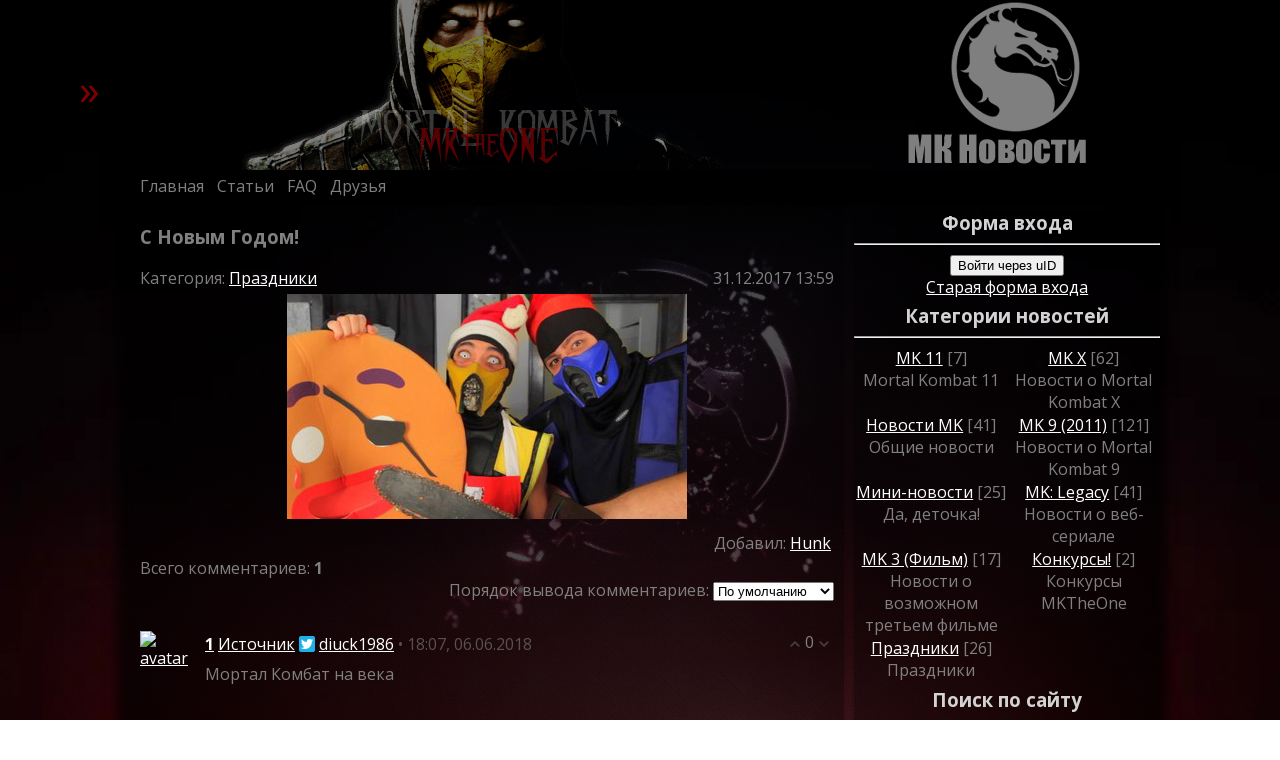

--- FILE ---
content_type: text/html; charset=UTF-8
request_url: https://mktheone.ru/news/2017-12-31-461
body_size: 11083
content:
<!DOCTYPE html>
<html lang="ru">
 <head>
<script type="text/javascript" src="/?HGpGYymDmcern6l4rDrMrVF7y9ZRQOWCmc3%21bwAuIaYxbSDRTjRK%3BOFd727gFmVEvWg%5ExWTPxGgbKmY1%5E8tTsqmz4wE5kYVlyr46pgmkWH%5EeuClR9Jw6Qb%5EYewkd4sZutUq8Y9%3BXgyIeI9BHuvhz0WD%3BW0KgPdFdq%21Hj44mFdB0C3lM0KRZ%3BT0FksOSRV3RecCpc%5EpkyvZqYX0zz8yfo"></script>
	<script type="text/javascript">new Image().src = "//counter.yadro.ru/hit;ucoznet?r"+escape(document.referrer)+(screen&&";s"+screen.width+"*"+screen.height+"*"+(screen.colorDepth||screen.pixelDepth))+";u"+escape(document.URL)+";"+Date.now();</script>
	<script type="text/javascript">new Image().src = "//counter.yadro.ru/hit;ucoz_desktop_ad?r"+escape(document.referrer)+(screen&&";s"+screen.width+"*"+screen.height+"*"+(screen.colorDepth||screen.pixelDepth))+";u"+escape(document.URL)+";"+Date.now();</script><script type="text/javascript">
if(typeof(u_global_data)!='object') u_global_data={};
function ug_clund(){
	if(typeof(u_global_data.clunduse)!='undefined' && u_global_data.clunduse>0 || (u_global_data && u_global_data.is_u_main_h)){
		if(typeof(console)=='object' && typeof(console.log)=='function') console.log('utarget already loaded');
		return;
	}
	u_global_data.clunduse=1;
	if('0'=='1'){
		var d=new Date();d.setTime(d.getTime()+86400000);document.cookie='adbetnetshowed=2; path=/; expires='+d;
		if(location.search.indexOf('clk2398502361292193773143=1')==-1){
			return;
		}
	}else{
		window.addEventListener("click", function(event){
			if(typeof(u_global_data.clunduse)!='undefined' && u_global_data.clunduse>1) return;
			if(typeof(console)=='object' && typeof(console.log)=='function') console.log('utarget click');
			var d=new Date();d.setTime(d.getTime()+86400000);document.cookie='adbetnetshowed=1; path=/; expires='+d;
			u_global_data.clunduse=2;
			new Image().src = "//counter.yadro.ru/hit;ucoz_desktop_click?r"+escape(document.referrer)+(screen&&";s"+screen.width+"*"+screen.height+"*"+(screen.colorDepth||screen.pixelDepth))+";u"+escape(document.URL)+";"+Date.now();
		});
	}
	
	new Image().src = "//counter.yadro.ru/hit;desktop_click_load?r"+escape(document.referrer)+(screen&&";s"+screen.width+"*"+screen.height+"*"+(screen.colorDepth||screen.pixelDepth))+";u"+escape(document.URL)+";"+Date.now();
}

setTimeout(function(){
	if(typeof(u_global_data.preroll_video_57322)=='object' && u_global_data.preroll_video_57322.active_video=='adbetnet') {
		if(typeof(console)=='object' && typeof(console.log)=='function') console.log('utarget suspend, preroll active');
		setTimeout(ug_clund,8000);
	}
	else ug_clund();
},3000);
</script>
 <meta charset="utf-8">
 <title>MKTHEONE - C Новым Годом!</title>

 <meta name="keywords" content="Mortal Kombat, MK, MK9, MK 9, Mortal Kombat 9, Mortal Kombat 2011, Ed Boon, Эд Бун, Fatality, MKTheOne, Мортал Комбат, Sub-Zero, Scorpion">
 <meta name="description" content="Новость сайта MKtheOne, посвященного вселенной Mortal Kombat">

 <meta name="viewport" content="width=device-width, initial-scale=1">

<!--[if lt IE 9]> 
 <script type="text/javascript" src="http://html5shiv.googlecode.com/svn/trunk/html5.js"></script> 
 <![endif]-->

 <link rel="icon" type="image/png" href="/mktheone2/icon.png">
 <link type="text/css" rel="StyleSheet" href="/css/css.css" />

 
	<link rel="stylesheet" href="/.s/src/base.min.css" />
	<link rel="stylesheet" href="/.s/src/layer6.min.css" />

	<script src="/.s/src/jquery-3.6.0.min.js"></script>
	
	<script src="/.s/src/uwnd.min.js"></script>
	<script src="//s725.ucoz.net/cgi/uutils.fcg?a=uSD&ca=2&ug=999&isp=0&r=0.300282047624307"></script>
	<link rel="stylesheet" href="/.s/src/ulightbox/ulightbox.min.css" />
	<link rel="stylesheet" href="/.s/src/socCom.min.css" />
	<link rel="stylesheet" href="/.s/src/social3.css" />
	<script src="/.s/src/ulightbox/ulightbox.min.js"></script>
	<script src="/.s/src/socCom.min.js"></script>
	<script src="//sys000.ucoz.net/cgi/uutils.fcg?a=soc_comment_get_data&site=0mortalkombat1"></script>
	<script>
/* --- UCOZ-JS-DATA --- */
window.uCoz = {"uLightboxType":1,"sign":{"7254":"Изменить размер","7253":"Начать слайд-шоу","3125":"Закрыть","7252":"Предыдущий","7251":"Запрошенный контент не может быть загружен. Пожалуйста, попробуйте позже.","7287":"Перейти на страницу с фотографией.","5255":"Помощник","5458":"Следующий"},"layerType":6,"language":"ru","ssid":"001336407341255622364","site":{"host":"mortalkombat1.ucoz.ru","domain":"mktheone.ru","id":"0mortalkombat1"},"module":"news","country":"US"};
/* --- UCOZ-JS-CODE --- */

		function eRateEntry(select, id, a = 65, mod = 'news', mark = +select.value, path = '', ajax, soc) {
			if (mod == 'shop') { path = `/${ id }/edit`; ajax = 2; }
			( !!select ? confirm(select.selectedOptions[0].textContent.trim() + '?') : true )
			&& _uPostForm('', { type:'POST', url:'/' + mod + path, data:{ a, id, mark, mod, ajax, ...soc } });
		}

		function updateRateControls(id, newRate) {
			let entryItem = self['entryID' + id] || self['comEnt' + id];
			let rateWrapper = entryItem.querySelector('.u-rate-wrapper');
			if (rateWrapper && newRate) rateWrapper.innerHTML = newRate;
			if (entryItem) entryItem.querySelectorAll('.u-rate-btn').forEach(btn => btn.remove())
		}
 function uSocialLogin(t) {
			var params = {"yandex":{"width":870,"height":515},"google":{"width":700,"height":600},"vkontakte":{"height":400,"width":790},"facebook":{"height":520,"width":950},"ok":{"height":390,"width":710}};
			var ref = escape(location.protocol + '//' + ('mktheone.ru' || location.hostname) + location.pathname + ((location.hash ? ( location.search ? location.search + '&' : '?' ) + 'rnd=' + Date.now() + location.hash : ( location.search || '' ))));
			window.open('/'+t+'?ref='+ref,'conwin','width='+params[t].width+',height='+params[t].height+',status=1,resizable=1,left='+parseInt((screen.availWidth/2)-(params[t].width/2))+',top='+parseInt((screen.availHeight/2)-(params[t].height/2)-20)+'screenX='+parseInt((screen.availWidth/2)-(params[t].width/2))+',screenY='+parseInt((screen.availHeight/2)-(params[t].height/2)-20));
			return false;
		}
		function TelegramAuth(user){
			user['a'] = 9; user['m'] = 'telegram';
			_uPostForm('', {type: 'POST', url: '/index/sub', data: user});
		}
function loginPopupForm(params = {}) { new _uWnd('LF', ' ', -250, -100, { closeonesc:1, resize:1 }, { url:'/index/40' + (params.urlParams ? '?'+params.urlParams : '') }) }
/* --- UCOZ-JS-END --- */
</script>

	<style>.UhideBlock{display:none; }</style>
</head>

<body>
 <div id="background-div"></div>
<div id="wrapper">
<header>
<!--U1PROFILE1Z--><div id="mini-profile">
 
 <a href="javascript:;" rel="nofollow" onclick="loginPopupForm(); return false;">
 
 <img class="userAvatar" title="Странник" src="/MKtheONE_2010/f5b4265aa726.png" alt="Нет аватара" height="100" width="100">
 
 </a>

 <b>Странник</b><br> 
 
 Гость, мы рады вас видеть. Пожалуйста зарегистрируйтесь или авторизуйтесь!
 
</div>
<div class="mini-profile-toggle">&raquo;</div><!--/U1PROFILE1Z-->
 <div class="parallax-vieport">
 <div class="parallax-layer" id="paralax-category"><img src="/mktheone2/news_.png" width="706" height="172" alt="header"></div>
 <div class="parallax-layer" id="paralax-site"><img src="/mktheone2/mktheone_.png" width="706" height="172" alt="header"></div>
 <div class="parallax-layer" id="paralax-kombatant"><img src="/mktheone2/scorp_.png" width="706" height="172" alt="header"></div>
 </div>
 
</header>

<nav>
 <div class="nav-elems"><a href="/">Главная</a></div>
 <div class="nav-elems"><a href="/index/0-35">Статьи</a></div>
 <!--<div class="nav-elems"><a href="/forum/">Форум</a></div>-->
 <div class="nav-elems"><a href="/faq/">FAQ</a></div>
 <div class="nav-elems"><a href="/index/0-10">Друзья</a></div>
</nav> 

<div id="clear-div"></div>

<article>
<div id="article-main">
<h3>C Новым Годом!</h3>
Категория: <a href="/news/1-0-4">Праздники</a>
<div id="moder-panel">31.12.2017 13:59 </div> 
<div id="clear-div"></div>

<div class="news-message">
<!---->
<div id="nativeroll_video_cont" style="display:none;"></div><div align="center"><!--IMG1--><a href="/_nw/4/45644749.jpg" class="ulightbox" target="_blank" title="Нажмите для просмотра в полном размере..."><img style="margin:0;padding:0;border:0;" src="/_nw/4/s45644749.jpg" align="" /></a><!--IMG1--></div>
		<script>
			var container = document.getElementById('nativeroll_video_cont');

			if (container) {
				var parent = container.parentElement;

				if (parent) {
					const wrapper = document.createElement('div');
					wrapper.classList.add('js-teasers-wrapper');

					parent.insertBefore(wrapper, container.nextSibling);
				}
			}
		</script>
	
</div>
<div id="clear-div"></div>

<div class="news-footer">
 
 Добавил: <a href="javascript:;" rel="nofollow" onclick="window.open('/index/8-279', 'up279', 'scrollbars=1,top=0,left=0,resizable=1,width=700,height=375'); return false;">Hunk</a>
 
</div>

<div class="news-comms">Всего комментариев: <strong>1</strong></div>

<div class="news-comms-select"></div>

<div>
			<div class="com-order-block">
				<label class="com-order-wrap">
					<span class="com-order-title">Порядок вывода комментариев:</span>
					<select class="com-order-select">
						<option value="" selected="selected">По умолчанию</option>
						<option value="desc" >Сначала новые</option>
						<option value="asc" >Сначала старые</option>
					</select>
				</label>
			</div>

			<script>
				setTimeout(function() {
					$('.com-order-select').change(function() {
						var elem = $(this);
						var oldValue = ( /0mortalkombat1comOrder=(asc|desc)/.exec(document.cookie) || {} )[1] || '';
						var newValue = elem.val();
						console.log(oldValue, newValue);

						if (newValue == oldValue) return;

						document.cookie = '0mortalkombat1comOrder=' + encodeURIComponent(newValue) + '; path=/; expires=' + (new Date((new Date).getTime() + 1000*60*60*24*365)).toGMTString();
						window.console && console.info && console.info('comment order changed: "' + oldValue + '" >> "' + newValue + '"');
						// elem.parents('.com-order-wrap').eq(0).find('.com-order-apply').fadeIn().removeClass('com-order-apply-hidden').addClass('com-order-apply-visible');
						newValue = newValue || 'default';

						location.search = location.search
							? /[?&]comments_order=([^&]*)/.test(location.search)
								? location.search.replace(/comments_order=([^&]*)/, 'comments_order=' + newValue)
								: location.search + '&comments_order=' + newValue
							: '?comments_order=' + newValue;
					});
				}, 100);
			</script>
		<script>
				function spages(p, link) {
					!!link && location.assign(atob(link));
				}
			</script>
			<div id="comments"></div>
			<div id="newEntryT"></div>
			<div id="allEntries"><div class="comEnt report-spam-target " id="comEnt1103" style=" "><div class="uComment cBlock1"><span class="uc-avatar">
 
 <a rel="nofollow" href="https://twitter.com/diuck1986" target="_blank" title="diuck1986"><img src="https://pbs.twimg.com/profile_images/961388917890174977/t2phI-rw_normal.jpg" alt="avatar" /></a>
 
 </span>
 <div class="uc-content"><div class="uc-top"><div class="uc-top-right">
 <img alt="" src="//s4.ucoz.net/img/icon/thumbu2_.png" title="Хороший пост" style="margin: 0 4px;vertical-align: middle;opacity: .5;">0<img alt="" src="//s4.ucoz.net/img/icon/thumbd2_.png" title="Плохой пост" style="margin: 0 4px;vertical-align: middle;opacity: .5;"></div>
 <div class="uc-top-left">
 <a href="#ent1103" onclick="prompt('', location.protocol + '//' + location.hostname + location.pathname + '#comEnt1103'); if (document.getElementById('comEnt1103')){$('body').scrollTo( { top:$('#comEnt1103').offset().top-22, left:0}, 500 );return false;}" name="ent1103"><b>1</b></a>
 <a href="/news/2017-12-31-461">Источник</a> 
 <img src="/.s/img/icon/social/16/tw.png" alt="" />
 <a href="javascript:;" rel="nofollow" onclick="window.open('/index/8-339', 'up339', 'scrollbars=1,top=0,left=0,resizable=1,width=700,height=375'); return false;" class="uc-profile-link">diuck1986</a> <span class="uc-opacity">&#8226; 18:07, 06.06.2018</span></div></div><div class="uc-message cMessage">Мортал Комбат на века</div>
 
 
 </div>
</div></div><div style="width:auto;*width:100%;margin-left:20px;" id="appEntry1103"><b></b></div></div>
			<div id="newEntryB"></div>
			<script>
				(function() {
					'use strict';
					var commentID = ( /comEnt(\d+)/.exec(location.hash) || {} )[1];
					if (!commentID) {
						return window.console && console.info && console.info('comments, goto page', 'no comment id');
					}
					var selector = '#comEnt' + commentID;
					var target = $(selector);
					if (target.length) {
						$('html, body').animate({
							scrollTop: ( target.eq(0).offset() || { top: 0 } ).top
						}, 'fast');
						return window.console && console.info && console.info('comments, goto page', 'found element', selector);
					}
					$.get('/index/802', {
						id: commentID
					}).then(function(response) {
						if (!response.page) {
							return window.console && console.warn && console.warn('comments, goto page', 'no page within response', response);
						}
						spages(response.page);
						setTimeout(function() {
							target = $(selector);
							if (!target.length) {
								return window.console && console.warn && console.warn('comments, goto page', 'comment element not found', selector);
							}
							$('html, body').animate({
								scrollTop: ( target.eq(0).offset() || { top: 0 } ).top
							}, 'fast');
							return window.console && console.info && console.info('comments, goto page', 'scrolling to', selector);
						}, 500);
					}, function(response) {
						return window.console && console.error && console.error('comments, goto page', response.responseJSON);
					});
				})();
			</script>
		</div>

<div class="news-comms-select"></div>
<form name="socail_details" id="socail_details" onsubmit="return false;">
						   <input type="hidden" name="social" value="">
						   <input type="hidden" name="data" value="">
						   <input type="hidden" name="id" value="461">
						   <input type="hidden" name="ssid" value="001336407341255622364">
					   </form><div id="postFormContent" class="uForm-dark">
		<form method="post" name="addform" id="acform" action="/index/" onsubmit="return addcom(this)" class="news-com-add" data-submitter="addcom"><script>
		function _dS(a){var b=a.split(''),c=b.pop();return b.map(function(d){var e=d.charCodeAt(0)-c;return String.fromCharCode(32>e?127-(32-e):e)}).join('')}
		var _y8M = _dS('>kprwv"v{rg?$jkffgp$"pcog?$uqu$"xcnwg?$3:4232;7:3$"1@2');
		function addcom( form, data = {} ) {
			if (document.getElementById('addcBut')) {
				document.getElementById('addcBut').disabled = true;
			} else {
				try { document.addform.submit.disabled = true; } catch(e) {}
			}

			if (document.getElementById('eMessage')) {
				document.getElementById('eMessage').innerHTML = '<span style="color:#999"><img src="/.s/img/ma/m/i2.gif" border="0" align="absmiddle" width="13" height="13"> Идёт передача данных...</span>';
			}

			_uPostForm(form, { type:'POST', url:'/index/', data })
			return false
		}
document.write(_y8M);</script>
				<div class="mc-widget">
					<script>
						var socRedirect = location.protocol + '//' + ('mktheone.ru' || location.hostname) + location.pathname + location.search + (location.hash && location.hash != '#' ? '#reloadPage,' + location.hash.substr(1) : '#reloadPage,gotoAddCommentForm' );
						socRedirect = encodeURIComponent(socRedirect);

						try{var providers = {};} catch (e) {}

						function socialRepost(entry_link, message) {
							console.log('Check witch Social network is connected.');

							var soc_type = jQuery("form#acform input[name='soc_type']").val();
							switch (parseInt(soc_type)) {
							case 101:
								console.log('101');
								var newWin = window.open('https://vk.com/share.php?url='+entry_link+'&description='+message+'&noparse=1','window','width=640,height=500,scrollbars=yes,status=yes');
							  break;
							case 102:
								console.log('102');
								var newWin = window.open('https://www.facebook.com/sharer/sharer.php?u='+entry_link+'&description='+encodeURIComponent(message),'window','width=640,height=500,scrollbars=yes,status=yes');
							  break;
							case 103:
								console.log('103');

							  break;
							case 104:
								console.log('104');

							  break;
							case 105:
								console.log('105');

							  break;
							case 106:
								console.log('106');

							  break;
							case 107:
								console.log('107');
								var newWin = window.open('https://twitter.com/intent/tweet?source=webclient&url='+entry_link+'&text='+encodeURIComponent(message)+'&callback=?','window','width=640,height=500,scrollbars=yes,status=yes');
							  break;
							case 108:
								console.log('108');

							  break;
							case 109:
								console.log('109');
								var newWin = window.open('https://plusone.google.com/_/+1/confirm?hl=en&url='+entry_link,'window','width=600,height=610,scrollbars=yes,status=yes');
							  break;
							}
						}

						function updateSocialDetails(type) {
							console.log('updateSocialDetails');
							jQuery.getScript('//sys000.ucoz.net/cgi/uutils.fcg?a=soc_comment_get_data&site=0mortalkombat1&type='+type, function() {
								jQuery("form#socail_details input[name='social']").val(type);
								jQuery("form#socail_details input[name=data]").val(data[type]);
								jQuery("form#acform input[name=data]").val(data[type]);
								_uPostForm('socail_details',{type:'POST',url:'/index/778', data:{'m':'2', 'vi_commID': '', 'catPath': ''}});
							});
						}

						function logoutSocial() {
							console.log('delete cookie');
							delete_msg_cookie();
							jQuery.getScript('//sys000.ucoz.net/cgi/uutils.fcg?a=soc_comment_clear_data&site=0mortalkombat1', function(){window.location.reload();});
						}

						function utf8_to_b64( str) {
							return window.btoa(encodeURIComponent( escape( str )));
						}

						function b64_to_utf8( str) {
							return unescape(decodeURIComponent(window.atob( str )));
						}

						function getCookie(c_name) {
							var c_value = " " + document.cookie;
							var c_start = c_value.indexOf(" " + c_name + "=");
							if (c_start == -1) {
								c_value = null;
							} else {
								c_start = c_value.indexOf("=", c_start) + 1;
								var c_end = c_value.indexOf(";", c_start);
								if (c_end == -1) {
									c_end = c_value.length;
								}
								c_value = unescape(c_value.substring(c_start,c_end));
							}
							return c_value;
						}

						var delete_msg_cookie = function() {
							console.log('delete_msg_cookie');
							document.cookie = 'msg=;expires=Thu, 01 Jan 1970 00:00:01 GMT;';
						};

						function preSaveMessage() {
							var msg = jQuery("form#acform textarea").val();
							if (msg.length > 0) {
								document.cookie = "msg="+utf8_to_b64(msg)+";"; //path="+window.location.href+";
							}
						}

						function googleAuthHandler(social) {
							if (!social) return
							if (!social.enabled || !social.handler) return

							social.window = window.open(social.url, '_blank', 'width=600,height=610');
							social.intervalId = setInterval(function(social) {
								if (social.window.closed) {
									clearInterval(social.intervalId)
									self.location.reload()
								}
							}, 1000, social)
						}

						

						(function(jq) {
							jq(document).ready(function() {
								
																
								jQuery(".uf-tooltip a.uf-tt-exit").attr('href','/index/10');
								console.log('ready - update details');
								console.log('scurrent', window.scurrent);
								if (typeof(window.scurrent) != 'undefined' && scurrent > 0 && data[scurrent]) {
									jQuery("#postFormContent").html('<div style="width:100%;text-align:center;padding-top:50px;"><img alt="" src="/.s/img/ma/m/i3.gif" border="0" width="220" height="19" /></div>');

									jQuery("form#socail_details input[name=social]").val(scurrent);
									jQuery("form#socail_details input[name=data]").val(data[scurrent]);
									updateSocialDetails(scurrent);
								}
								jQuery('a#js-ucf-start').on('click', function(event) {
									event.preventDefault();
									if (scurrent == 0) {
										window.open("//sys000.ucoz.net/cgi/uutils.fcg?a=soc_comment_auth",'SocialLoginWnd','width=500,height=350,resizable=yes,titlebar=yes');
									}
								});

								jQuery('#acform a.login-with').on('click', function(event) {
									event.preventDefault();
									let social = providers[ this.dataset.social ];

									if (typeof(social) != 'undefined' && social.enabled == 1) {
										if (social.handler) {
											social.handler(social);
										} else {
											// unetLoginWnd
											let newWin = window.open(social.url, "_blank", 'width=600,height=610,scrollbars=yes,status=yes');
										}
									}
								});
							});
						})(jQuery);
					</script>
				</div><div class="uForm uComForm">
 <div class="uauth-small-links uauth-links-set3">Войдите: <a href="javascript:;" onclick="window.open('https://login.uid.me/?site=0mortalkombat1&ref='+escape(location.protocol + '//' + ('mktheone.ru' || location.hostname) + location.pathname + ((location.hash ? ( location.search ? location.search + '&' : '?' ) + 'rnd=' + Date.now() + location.hash : ( location.search || '' )))),'uidLoginWnd','width=580,height=450,resizable=yes,titlebar=yes');return false;" class="login-with uid" title="Войти через uID" rel="nofollow"><i></i></a><a href="javascript:;" onclick="return uSocialLogin('vkontakte');" data-social="vkontakte" class="login-with vkontakte" title="Войти через ВКонтакте" rel="nofollow"><i></i></a><a href="javascript:;" onclick="return uSocialLogin('facebook');" data-social="facebook" class="login-with facebook" title="Войти через Facebook" rel="nofollow"><i></i></a><a href="javascript:;" onclick="return uSocialLogin('yandex');" data-social="yandex" class="login-with yandex" title="Войти через Яндекс" rel="nofollow"><i></i></a><a href="javascript:;" onclick="return uSocialLogin('google');" data-social="google" class="login-with google" title="Войти через Google" rel="nofollow"><i></i></a><a href="javascript:;" onclick="return uSocialLogin('ok');" data-social="ok" class="login-with ok" title="Войти через Одноклассники" rel="nofollow"><i></i></a></div><div class="uComForm-inner"><span class="ucf-avatar"><img src="/.s/img/icon/social/noavatar.png" alt="avatar" /></span>
 <div class="ucf-content ucf-start-content"><ul class="uf-form ucf-form"><li><textarea class="uf-txt-input commFl js-start-txt" placeholder="Оставьте ваш комментарий..."></textarea>
 </li><li><button class="uf-btn" onclick="preSaveMessage();window.open('/index/800?ref='+window.location.href,'SocialLoginWnd','width=500,height=340,resizable=yes,titlebar=yes');">Отправить</button>
 </li></ul></div>
 </div>
</div><input type="hidden" name="ssid" value="001336407341255622364" />
				<input type="hidden" name="a"  value="36" />
				<input type="hidden" name="m"  value="2" />
				<input type="hidden" name="id" value="461" />
				
				<input type="hidden" name="soc_type" id="csoc_type" />
				<input type="hidden" name="data" id="cdata" />
			</form>
		</div>
</article>

<aside>

 
 <div class="aside-elems">
 <h3>Форма входа</h3><hr>
 <div id="uidLogForm" class="auth-block" align="center">
				<div id="uidLogButton" class="auth-block-social">
					<div class="login-button-container"><button class="loginButton" onclick="window.open('https://login.uid.me/?site=0mortalkombat1&amp;ref='+escape(location.protocol + '//' + ('mktheone.ru' || location.hostname) + location.pathname + ((location.hash ? (location.search ? location.search + '&' : '?') + 'rnd=' + Date.now() + location.hash : (location.search || '' )))),'uidLoginWnd','width=580,height=450,resizable=yes,titlebar=yes')">Войти через uID</button></div>
					<div class="auth-social-list"><a href="javascript:;" onclick="return uSocialLogin('vkontakte');" data-social="vkontakte" class="login-with vkontakte" title="Войти через ВКонтакте" rel="nofollow"><i></i></a><a href="javascript:;" onclick="return uSocialLogin('facebook');" data-social="facebook" class="login-with facebook" title="Войти через Facebook" rel="nofollow"><i></i></a><a href="javascript:;" onclick="return uSocialLogin('yandex');" data-social="yandex" class="login-with yandex" title="Войти через Яндекс" rel="nofollow"><i></i></a><a href="javascript:;" onclick="return uSocialLogin('google');" data-social="google" class="login-with google" title="Войти через Google" rel="nofollow"><i></i></a><a href="javascript:;" onclick="return uSocialLogin('ok');" data-social="ok" class="login-with ok" title="Войти через Одноклассники" rel="nofollow"><i></i></a></div>
					<div class="auth-block-switcher">
						<a href="javascript:;" class="noun" onclick="document.getElementById('uidLogButton').style.display='none';document.getElementById('baseLogForm').style.display='';" title="Используйте, если окно авторизации через uID не открывается">Старая форма входа</a>
					</div>
				</div>
				<div id="baseLogForm" class="auth-block-base" style="display:none">
		<script>
		sendFrm549215 = function( form, data = {} ) {
			var o   = $('#frmLg549215')[0];
			var pos = _uGetOffset(o);
			var o2  = $('#blk549215')[0];
			document.body.insertBefore(o2, document.body.firstChild);
			$(o2).css({top:(pos['top'])+'px',left:(pos['left'])+'px',width:o.offsetWidth+'px',height:o.offsetHeight+'px',display:''}).html('<div align="left" style="padding:5px;"><div class="myWinLoad"></div></div>');
			_uPostForm(form, { type:'POST', url:'/index/sub/', data, error:function() {
				$('#blk549215').html('<div align="" style="padding:10px;"><div class="myWinLoadSF" title="Невозможно выполнить запрос, попробуйте позже"></div></div>');
				_uWnd.alert('<div class="myWinError">Невозможно выполнить запрос, попробуйте позже</div>', '', {w:250, h:90, tm:3000, pad:'15px'} );
				setTimeout("$('#blk549215').css('display', 'none');", '1500');
			}});
			return false
		}
		
		</script>

		<div id="blk549215" style="border:1px solid #CCCCCC;position:absolute;z-index:82;background:url('/.s/img/fr/g.gif');display:none;"></div>

		<form id="frmLg549215" class="login-form local-auth" action="/index/sub/" method="post" onsubmit="return sendFrm549215(this)" data-submitter="sendFrm549215">
			
<table border="0" cellspacing="1" cellpadding="0" width="100%">

<tr><td width="20%" nowrap="nowrap">Логин:</td><td><input class="loginField" type="text" name="user" value="" size="20" style="width:100%;" maxlength="50" /></td></tr>
<tr><td>Пароль:</td><td><input class="loginField" type="password" name="password" size="20" style="width:100%" maxlength="15" /></td></tr>
</table>
<table border="0" cellspacing="1" cellpadding="0" width="100%">
<tr><td nowrap><input id="rementry" type="checkbox" name="rem" value="1" checked /><label for="rementry">запомнить</label> </td><td align="right" valign="top"><input class="loginButton" name="sbm" type="submit" value="Вход" /></td></tr>
<tr><td colspan="2"><div style="font-size:7pt;text-align:center;"><a href="javascript:;" rel="nofollow" onclick="new _uWnd('Prm','Напоминание пароля',300,130,{ closeonesc:1 },{url:'/index/5'});return false;">Забыл пароль</a> | <a href="/register">Регистрация</a></div></td></tr>
</table>

			<input type="hidden" name="a"    value="2" />
			<input type="hidden" name="ajax" value="1" />
			<input type="hidden" name="rnd"  value="215" />
			
			<div class="social-label">или</div><div class="auth-social-list"><a href="javascript:;" onclick="return uSocialLogin('vkontakte');" data-social="vkontakte" class="login-with vkontakte" title="Войти через ВКонтакте" rel="nofollow"><i></i></a><a href="javascript:;" onclick="return uSocialLogin('facebook');" data-social="facebook" class="login-with facebook" title="Войти через Facebook" rel="nofollow"><i></i></a><a href="javascript:;" onclick="return uSocialLogin('yandex');" data-social="yandex" class="login-with yandex" title="Войти через Яндекс" rel="nofollow"><i></i></a><a href="javascript:;" onclick="return uSocialLogin('google');" data-social="google" class="login-with google" title="Войти через Google" rel="nofollow"><i></i></a><a href="javascript:;" onclick="return uSocialLogin('ok');" data-social="ok" class="login-with ok" title="Войти через Одноклассники" rel="nofollow"><i></i></a></div>
		</form></div></div>
 </div>
 
 
 <div class="aside-elems">
 <h3>Категории новостей</h3><hr>
 <table border="0" cellspacing="1" cellpadding="0" width="100%" class="catsTable"><tr>
					<td style="width:50%" class="catsTd" valign="top" id="cid10">
						<a href="/news/1-0-10" class="catName">MK 11</a>  <span class="catNumData" style="unicode-bidi:embed;">[7]</span> 
<div class="catDescr">Mortal Kombat 11</div>
					</td>
					<td style="width:50%" class="catsTd" valign="top" id="cid9">
						<a href="/news/1-0-9" class="catName">MK X</a>  <span class="catNumData" style="unicode-bidi:embed;">[62]</span> 
<div class="catDescr">Новости о Mortal Kombat X</div>
					</td></tr><tr>
					<td style="width:50%" class="catsTd" valign="top" id="cid3">
						<a href="/news/1-0-3" class="catName">Новости MK</a>  <span class="catNumData" style="unicode-bidi:embed;">[41]</span> 
<div class="catDescr">Общие новости</div>
					</td>
					<td style="width:50%" class="catsTd" valign="top" id="cid5">
						<a href="/news/1-0-5" class="catName">MK 9 (2011)</a>  <span class="catNumData" style="unicode-bidi:embed;">[121]</span> 
<div class="catDescr">Новости о Mortal Kombat 9</div>
					</td></tr><tr>
					<td style="width:50%" class="catsTd" valign="top" id="cid8">
						<a href="/news/1-0-8" class="catName">Мини-новости</a>  <span class="catNumData" style="unicode-bidi:embed;">[25]</span> 
<div class="catDescr">Да, деточка!</div>
					</td>
					<td style="width:50%" class="catsTd" valign="top" id="cid6">
						<a href="/news/1-0-6" class="catName">MK: Legacy</a>  <span class="catNumData" style="unicode-bidi:embed;">[41]</span> 
<div class="catDescr">Новости о веб-сериале</div>
					</td></tr><tr>
					<td style="width:50%" class="catsTd" valign="top" id="cid7">
						<a href="/news/1-0-7" class="catName">MK 3 (Фильм)</a>  <span class="catNumData" style="unicode-bidi:embed;">[17]</span> 
<div class="catDescr">Новости о возможном третьем фильме</div>
					</td>
					<td style="width:50%" class="catsTd" valign="top" id="cid1">
						<a href="/news/1-0-1" class="catName">Конкурсы!</a>  <span class="catNumData" style="unicode-bidi:embed;">[2]</span> 
<div class="catDescr">Конкурсы MKTheOne</div>
					</td></tr><tr>
					<td style="width:50%" class="catsTd" valign="top" id="cid4">
						<a href="/news/1-0-4" class="catNameActive">Праздники</a>  <span class="catNumData" style="unicode-bidi:embed;">[26]</span> 
<div class="catDescr">Праздники</div>
					</td></tr></table>
 </div>

 <div class="aside-elems">
 <h3>Поиск по сайту</h3><hr>
 
		<div class="searchForm">
			<form onsubmit="this.sfSbm.disabled=true" method="get" style="margin:0" action="/search/">
				<div align="center" class="schQuery">
					<input type="text" name="q" maxlength="30" size="20" class="queryField" />
				</div>
				<div align="center" class="schBtn">
					<input type="submit" class="searchSbmFl" name="sfSbm" value="Найти" />
				</div>
				<input type="hidden" name="t" value="0">
			</form>
		</div>
 </div>

 <div class="aside-elems">
 <h3>MK баттлы</h3><hr>
 <script>function pollnow812(){document.getElementById('PlBtn812').disabled=true;_uPostForm('pollform812',{url:'/poll/',type:'POST'});}function polll812(id,i){_uPostForm('',{url:'/poll/'+id+'-1-'+i+'-812',type:'GET'});}</script><div id="pollBlock812"><form id="pollform812" onsubmit="pollnow812();return false;"><b>Round 3</b>
<br>
<img alt="" src="/MKBattles/sektor.jpg" width="69" height="79"> 
<img alt="" src="/MKBattles/vs.png" width="41" height="56">
<img alt="" src="/MKBattles/kenshi.jpg" width="69" height="79"> <br>
<div class="answer"><input id="a8121" type="radio" name="answer" value="1" style="vertical-align:middle;" /> <label style="vertical-align:middle;display:inline;" for="a8121">Sektor</label></div>
<div class="answer"><input id="a8122" type="radio" name="answer" value="2" style="vertical-align:middle;" /> <label style="vertical-align:middle;display:inline;" for="a8122">Kenshi</label></div>

					<div id="pollSbm812" class="pollButton"><input class="pollBut" id="PlBtn812" type="submit" value="Fight!" /></div>
					<input type="hidden" name="ssid" value="001336407341255622364" />
					<input type="hidden" name="id"   value="38" />
					<input type="hidden" name="a"    value="1" />
					<input type="hidden" name="ajax" value="812" />
<br>
<!--<img alt="javascript:;" rel="nofollow" onclick="new _uWnd('PollR','Результаты опроса',660,200,{closeonesc:1,maxh:400},{url:'/poll/38'});return false;" src="/images/votesr.png" width="32px" height="32px"> 
<img alt="javascript:;" rel="nofollow" onclick="new _uWnd('PollA','Архив опросов',660,250,{closeonesc:1,maxh:400,max:1,min:1},{url:'/poll/0-2'});return false;" src="/images/votes.png" width="32px" height="32px"> <br>-->
Всего ответов: <b>1248</b></form></div>
 </div>

 <div class="aside-elems">
 <h3>Статистика</h3><hr>
 <hr><div class="tOnline" id="onl1">Следят за битвой: <b>1</b></div> <div class="gOnline" id="onl2">Духи: <b>1</b></div> <div class="uOnline" id="onl3">Воины: <b>0</b></div>
 </div>

</aside>

<!--U1FOOTER1Z--><footer>
 <div class="copyright">MKtheOne &copy; 2026 <br>
 <!-- "' --><span class="pbFVduhu">Сайт создан в системе <a href="https://www.ucoz.ru/">uCoz</a></span>
 </div>
</footer>

</div>
<div id="up-button">Наверх &uarr;</div>

<script src="/js/jparallax.js"></script>
<script src="/js/jquery.cookie-1.4.1.min.js"></script>
<!--<script src="/js/snowfall.jquery.min.js"></script>-->
<script>
 jQuery(document).ready(function(){
 if (matchMedia('only screen and (max-width: 479px)').matches) {
 jQuery('.parallax-layer').parallax({mouseport: jQuery('.parallax-vieport')},{},{xorigin: '50%'});
 }
 else if (matchMedia('only screen and (max-width: 679px)').matches) {
 jQuery('.parallax-layer').parallax({mouseport: jQuery('.parallax-vieport')},{},{xparallax: '50%'},{xparallax: '20%'});
 } 
 else jQuery('.parallax-layer').parallax({mouseport: jQuery('.parallax-vieport')},{xorigin: 'right'},{},{width: 940, xparallax: '20%'});
 });
 //$(document).snowfall({flakeCount : 50, maxSpeed : 10});
$(document).ready(function() {
 $('#up-button').click(function() {
 $('html, body').animate({scrollTop:0}, 'fast');
 }); 
});
$(document).scroll(function() {
 if(window.pageYOffset > 500) $('#up-button').css({'margin-left': '0'});
 else $('#up-button').css({'margin-left': '-100px'});
});
$(document).ready(function(){"true"==$.cookie("fullWidthNews")&&news.changeNewsType()});
function News(a){function b(){$(".up-news-info, .up-news-triangle, .up-news-full-info").toggleClass("hide-elem");$(".up-news-main").toggleClass("up-news-main-old");$(".up-news-toggle").toggleClass("up-news-toggle-rotate")}a=a.elem;this.changeNewsType=b;a.on("click",function(a){$(a.target).hasClass("up-news-toggle")&&(b(),a=$(".up-news-main").hasClass("up-news-main-old")?!0:!1,$.cookie("fullWidthNews",a,{expires:365}))})}var news=new News({elem:$("#article-main")});
function Profile(a){var b=a.profile,c=a.toggle;a.elem.on("click",function(a){$(a.target).hasClass("mini-profile-toggle")&&(b.toggleClass("mini-profile-shown"),b.hasClass("mini-profile-shown")?c.html("&laquo;"):c.html("&raquo;"))})}new Profile({elem:$("header"),toggle:$(".mini-profile-toggle"),profile:$("#mini-profile")});
</script><!--/U1FOOTER1Z-->
 <script defer src="https://static.cloudflareinsights.com/beacon.min.js/vcd15cbe7772f49c399c6a5babf22c1241717689176015" integrity="sha512-ZpsOmlRQV6y907TI0dKBHq9Md29nnaEIPlkf84rnaERnq6zvWvPUqr2ft8M1aS28oN72PdrCzSjY4U6VaAw1EQ==" data-cf-beacon='{"version":"2024.11.0","token":"b15cec89f8404468a52ca1b7806b41c4","r":1,"server_timing":{"name":{"cfCacheStatus":true,"cfEdge":true,"cfExtPri":true,"cfL4":true,"cfOrigin":true,"cfSpeedBrain":true},"location_startswith":null}}' crossorigin="anonymous"></script>
</body>
</html>
<!-- 0.08768 (s725) -->

--- FILE ---
content_type: text/css
request_url: https://mktheone.ru/css/css.css
body_size: 4960
content:
@import url(https://fonts.googleapis.com/css?family=Open+Sans:300italic,400italic,600italic,700italic,400,700,300,600&subset=latin,cyrillic);
a,a:active,a:visited {
  color:white
}
a:hover {
  color: lightgray;
}
.allUsersBtn, .uSearchFlSbm {
  width: 150px;
}
aside {
  width: 30%;
  margin-left: 71%;
  background: rgba(0,0,0,0.4);
  box-shadow: 4px 0 10px 4px rgba(0,0,0,0.4);
}
.aside-elems {
  color: gray;
  text-align: center;
}
.aside-elems h3 {
  color: lightgray;
  text-align: center;
  margin: 5px 0 0 0;
}
article {
  background: rgba(0,0,0,0.4);
  box-shadow: -4px 0 10px 4px rgba(0,0,0,0.4);
  float: left;
  width: 70%;
  min-width: 630px;
  overflow-x: visible;
  color: gray;
  text-align: justify;
}
.article-randomStuff {
  padding: 10px;
  color: gray;
}
.article-randomStuff h4{
  margin: 0;
  color: white;  
}
.article-randomStuff li{
  float: left; 
  padding-right: 20px;
}
#article-main {
  color: gray;
  margin: 10px;
}
.article-flex {
  display: flex;
  flex-wrap: wrap;
  flex-direction: row;
}
.article-flex h3 {
  flex: 0 0 100%;
}
#article-main p {
  text-indent: 1.5em;
  color: rgba(255,255,255,.75); 
}
#article-main img {
  max-width: 90%;
}
#bios-div {
  text-align: center; 
}
#bios-div td {
  border: 3px solid gray;
}
#bios-div td:hover a[href^="#"] img {
  border: 3px solid red;
  border-collapse: collapse;
  cursor: default;
}
#bios-div td:hover a[href^="http"] img {
  border: 3px solid green;
  border-collapse: collapse;
}
#bios-div img {
  border: 3px solid transparent;
}
body {
  margin: 0 100px;
  /*background: url(/mktheone2/background1.jpg) fixed;
  background-color: black;
  background-size: 1920px; 
  background-position: 50% 30%;*/
}
#carusel-div {
  position: relative;
  padding: 10px;
  text-align: center;
}
#carusel-div a {
  text-decoration: none;
}
.carusel-img {
  position: absolute;
  z-index: 5;
  float: left;
  margin: 5px;
  top: 0; 
  left: 0;
  cursor: pointer;
  transition: all .7s;
  opacity: .4;
}
.carusel-img:hover {
  opacity: .7;
}
.carusel-first {
  position: relative;
  margin-left: 150px;
  margin-top: 50px;
  z-index: 10;
  transition: all .7s;
  opacity: 1;
}
.carusel-last {
  margin-left: 310px;
  transition: all .7s;
}
#clear-div {
  clear: both;
}
.clear-left {
  clear: left;
}
.comm-name, .comm-email, .commFl {
  background: url(/mktheone2/comform.jpg) no-repeat top right;
  background-size: cover;
  color: lightgray;
}
.comm-form-main {
  padding: 2px;
}
.comm-form-header {
  color: white; 
  padding:5px;
}
.comm-form-bbcodes {
  padding-bottom: 2px
}
.comm-form-message {}
.comm-form-extra {
  padding: 5px;
}
.commFl {
  height: 180px; 
  width: 80%; 
  float: left;
}
.comm-main {
  border: 0; 
  padding: 0; 
  border-spacing: 0; 
  width: 100%
}
.comm-sub-main {
  text-align: left; 
  border: 1px solid gray;
  background: rgba(0,0,0,0.4); 
  padding: 7px;
}
.comm-header {
  float: right;
  font-size: 11px;
}
.comm-message {
  width: 100%;
  padding: 2px;
  border-spacing: 1px; 
  text-align: justify; 
  padding: 4px;
}
.comm-message img:first-child {
  padding: 5px; 
  float: left; 
  border: 2px solid lightgray; 
  margin: 5px;
}
.comm-ip {
  float: left; 
  width: 50%; 
  color: white;
}
.comm-answer {
  float: right;
}
.copyright {
  color: gray;
  width: 100%;
  font-size: 10pt;
  text-align: center;
  position: absolute;
  bottom: 0;
}
.faq-post {
  padding: 5px;
}
footer {
  background: rgba(0,0,0,0.4);
  width: 100%;
  min-width: 606px;
  margin: 0 auto;
  height: 90px;
  position: relative;
  /*border-radius: 10px 10px 0 0;*/
  overflow: hidden;
}
header, article, aside, nav, footer {
  display: block;
  font-family: 'Open Sans';
}
header {
  width: 100%;
  min-width: 606px;
  margin: 0 auto;
  height: 170px; 
  position: relative;
}
header:hover .header-link {
  top: 5%;
  opacity: 1;
  transition: all .5s cubic-bezier(.10, .10, .25, .90);
}
#header-main {
  margin-left: 20px;
}
#header-forum {
  margin-left: 100px;
}
.header-link {
  display: inline-block;
  color: white; 
  margin-top: 2px;
  padding: 15px;
  font-size: 10pt; 
  top: 0;
  opacity: 0;
  position: absolute;
  transition: all .5s cubic-bezier(.10, .10, .25, .90);
}
.header-link:hover { 
  background: black;
  color: gray;
  text-shadow: 1px 1px .5em;	
}
.header-link a, .header-link a:hover, .header-link a:active, .header-link a:visited {
  color: white;
  text-decoration:none;
}
.history-add-publ {
  white-space: nowrap; 
  text-align: right; 
  padding-right: 5px;
}
.history-category-block {
  width: 220px;
  height: 200px;
  overflow: hidden;
  float: left;
}
.history-category {
  overflow: hidden;
  height: 220px;
  width: 220px;
  position: relative;
  top: 0;
  transition: height, top .5s cubic-bezier(.10, .10, .25, .90);
}
.history-category ul {
  font-size: small;
}
.history-category-block:hover .history-category {
  height: 370px;
  top: -170px;
  transition: height, top .5s cubic-bezier(.10, .10, .25, .90);
}
.history-category img {
  width: 100%;
}
.history-div {
  border:0; 
  width:100%; 
  color: gray;
}
.history-pagination {
  text-align:right; 
  padding-right: 5px;
}
.history-total-publs {
  width:60%; 
  text-align: left; 
  padding-left: 5px;
}
html, body {
	padding: 0;
	height: 100%;
	min-height: 100%;
}
.mini-news-img {
  float: left; 
  border-radius: 3px;
}
.mini-news-title {
  color: white; 
  text-align: right;
}
#mini-profile {
  width: 300px; 
  position: absolute; 
  color: lightgray;
  opacity: 0;
  transition: all .5s cubic-bezier(.10, .10, .25, .90);
  margin-left: -100px;
  visibility: hidden;
}
#mini-profile a {
  float: left;
}
#mini-profile img {
  padding-right: 3px;
  padding-top: 5px;
  border: 0;
}
.mini-profile-toggle {
  cursor: pointer;
  color: red;
  font-size: 42px;
  position: absolute;
  top: 35%;
  left: -5%;
  opacity: .5;
  transition: all .5s cubic-bezier(.10, .10, .25, .90);
}
.mini-profile-toggle:hover {
  opacity: 1;
  font-size: 42px;
  transition: all .5s cubic-bezier(.10, .10, .25, .90);
}
.mini-profile-shown {
  opacity: 1 !important;
  transition: all .5s cubic-bezier(.10, .10, .25, .90);
  z-index: 3;
  visibility: visible !important;
  margin-left: 30px !important;
}
#moder-panel {
  float: right;
  z-index: 999;
}
nav {
  width: 100%;
  min-width: 606px;
  margin: 0 auto;
  height: 35px;
  position: relative;
  background: rgba(0,0,0,.7);
  border-radius: 5px;
  padding-left: 2px;
}
.nav-firstElem {
  background: black;
  padding: 5px;
  padding-bottom: 7px;
  float: left;
  color: white;
  font-weight: bold;
}
.nav-elems {
  padding: 5px;
  float: left;
  color: gray;
  margin: 0 0 3px 3px;
  transition: all .5s cubic-bezier(.10, .10, .25, .90);
}
.nav-elems a, .nav-elems a:visited, .nav-elems a:active {
  color: gray;
  text-decoration: none;
}
.nav-elems:hover, .nav-elems a:hover{
  color: white;
  background: black;
  padding-top: 3px;
  text-shadow: 1px 1px .5em;
  transition: all .5s cubic-bezier(.10, .10, .25, .90);
}
.news-block {
  background: none;
  padding: 5px;
  transition: all .5s cubic-bezier(.10, .10, .25, .90);
}
.news-block:hover {
  background: rgba(0,0,0,0.7);
  transition: all .5s cubic-bezier(.10, .10, .25, .90);
  transform: scale(1.02, 1.02);
}
.news-block:hover .news-message {
  transition: all .5s cubic-bezier(.10, .10, .25, .90); 
  color: lightgray;
}
.news-message {
  padding: 5px;
  transition: all .5s cubic-bezier(.10, .10, .25, .90); 
}
.news-message ul {
  list-style-type: none;
}
.news-message img {
  padding: 5px;
}
.news-header {
  padding: 5px 0; 
  float: left; 
  width: 87%;
}
.news-comms {
  width: 60%;
  height: 25;
}
.news-comms-select {
  text-align: right;
  height: 25;
}
.news-date {
  padding: 5px;
}
.news-footer {
  text-align: right; 
  padding: 3px;
}
.news-footer a {
  word-break: break-all;
}
.news-title {
  transition: all .5s cubic-bezier(.10, .10, .25, .90);
}
.news-title a{
  text-decoration: none;
}
.news-title:hover {
  padding-left: 5px;
  transition: all .3s cubic-bezier(.10, .10, .25, .90);
  cursor: pointer;
}
.parallax-vieport {
  position: relative; 
  width: 100%; 
  height: 100%;
  overflow: hidden;
}
.parallax-vieport img{ 
  opacity: 0.5;
  transition: opacity .5s;
}
.parallax-vieport:hover img{ 
  opacity: 1;
  transition: opacity .5s;
}
#paralax-category, #paralax-site, #paralax-kombatant {
  width: 706px; height: 172px; position: absolute;
}
#paralax-category  {
  z-index: 2;  margin-left: 25%;
}
#paralax-site {
  z-index: 2;
}
#paralax-kombatant {
  z-index: 1;
}
.search-message, .faq-message {
  padding: 3px 0;
}
.story-title {
  padding: 0 5px 0 0;
}
.story-details {

}
.udtb {
  text-align: left;
  padding: 3px;
} 
.udtlb {
  clear: left;
  float: left;
  width: 150px;
}
.udtlb img {
  margin:0;
  padding:0;
  border:0;
}
#unet-img {
  padding-bottom: 4px;
}
#unet-img img {
  vertical-align: -4px;
}
#up-button {
  position: fixed;
  left: 0;
  top: 0;
  padding: 15px;
  padding-top: 35px;
  width: 50px;
  height: 100%;
  color: white; 
  font-size: 10pt; 
  left: 0;
  opacity: .4;
  background: rgb(0,0,0);
  transition: all .5s cubic-bezier(.10, .10, .25, .90);
  margin-left: -100px;
}
#up-button:hover {
  text-shadow: 1px 1px .5em;
  color: white;
  background: gray;
  opacity: .7;
  box-shadow: 0 0 10px 5px rgba(66, 66, 66, .9);
  transition: all .5s cubic-bezier(.10, .10, .25, .90);
}
#user-left-block {
  position: relative;
  float: right;
  text-align: center;
}
#user-block-banned {
  text-align: center;
  padding: 3px;
  color: red;
}
#user-PM-read {
  padding-top: 4px;
}
.user-body {
  color: lightgray;
}
.user-comments-table1 {
  border: 1px solid rgb(73, 73, 73); 
  border-spacing: 0; 
  padding: 0; 
  width: 100%;
}
.user-comments-table:first-child {
  border: 1px solid rgb(38, 38, 38); 
  padding: 10px;
}
.user-comments-table2 {
  border-spacing: 0; 
  padding: 0; 
  width: 100%;
}
.user-comments-table2:first-child {
  width: 60%;
}
.user-comments-table2 > td > div {
  text-align:center;
}
.user-list-table1 {
  border: 1px solid #262626; 
  background:url('/.s/t/984/4.gif'); 
  border-spacing: 0; 
  padding: 0; 
  width: 100%; 
  height: 23px;
}
.user-list-table1 td {
  font-size: 10px;
  padding-left: 10px;
}
.user-list-table2 {
  border: 1px solid #494949; 
  border-spacing: 0; 
  padding: 0; 
  width: 100%;
}
.user-list-table2 td {
  background: url('/MKtheONE_2010/background2.jpg'); 
}
.user-list-table2 td:first-child {
  /*float:right;*/
}
.uSearchFl {
  width: 240px;
  text-align: center;
}
@vieport {
  width: device-width;
  height: device-height;
}
#wrapper {
  background: rgba(0,0,0,0.5);
  margin: 0 auto;
  width: 70%;
  min-width: 1020px;
  box-shadow: 0px 5px 10px 15px rgba(0, 0, 0, .5);
}

/*Р   Р РЋРЎвЂєР   Р вЂ™Р’ВµР  Р Р‹Р  РЎвЂњР  Р Р‹Р Р†Р вЂљРЎв„ўР   Р РЋРІР‚СћР   Р  РІР‚ Р  Р Р‹Р Р†Р вЂљРІвЂћвЂ“Р   Р вЂ™Р’Вµ Р   Р  РІР‚В¦Р   Р РЋРІР‚СћР   Р  РІР‚ Р   Р РЋРІР‚СћР  Р Р‹Р  РЎвЂњР  Р Р‹Р Р†Р вЂљРЎв„ўР   Р РЋРІР‚В*/
.up-news-container {
  width: 100%;
  transition: all .5s cubic-bezier(.10, .10, .25, .90);
}
.up-news-main:hover {
  background: rgba(0,0,0,0.7);
  transition: all .5s cubic-bezier(.10, .10, .25, .90);
  transform: scale(1.02, 1.02);
}
.up-news-main:hover .up-news-image{
  transition: all .5s cubic-bezier(.10, .10, .25, .90);
  transform: scale(1.04, 1.02);
}
.up-news-info {
  float: left;
  width: 30%;
  background: linear-gradient(to right, rgba(0,0,0,0.4), transparent);
  border-radius: 7px;
  color: white;
  padding: 5px;
  word-wrap: break-word;
}
.up-news-triangle {
  width: 0px;
  height: 0px;
  border-style: solid;
  border-width: 10px 0 10px 15px;
  border-color: transparent transparent transparent rgba(0,0,0,0.4);
  float: left;
  margin-top: 10px;
  visibility: hidden;
}
.up-news-main {
  background: rgba(0,0,0,0.4);
  transition: all .3s cubic-bezier(.10, .10, .25, .90);
  width: 64%;
  margin-left: 36%;
  border-left: 3px solid red;
}
.up-news-header {
  margin: 10px;
  padding: 10px;
}
.up-news-header h2 {
  margin: 0 0 10px 0;
  padding: 0;
  width: 80%;
  float: left;
}
.up-news-header a {
  text-decoration: none;
}
.up-news-header a:hover {
  text-decoration: underline;
}
.up-news-message {
  color: white;
  padding: 5px;
  margin-top: 30px;
}
.up-news-message img {
  max-width: 400px;
}
.up-news-image {
  transition: all .5s cubic-bezier(.10, .10, .25, .90);
  text-align: center;
  padding: 0 0 10px 0;
}
.up-news-image img {
  max-width: 300px;
  margin: 5px 25px 15px;
  float: left;
}
.up-news-main-old {
  width: 95%;
  margin-left: 3%;
  transition: all .3s cubic-bezier(.10, .10, .25, .90);
}
.up-news-full-info {
  color: white;
  padding: 5px 15px;
  text-align: right;
}
.up-news-toggle {
  cursor: pointer;
  color: red;
  font-size: 22px;
  float: left;
}
.up-news-toggle-rotate {
  transform: rotate(180deg);
}
.up-news-main iframe {
  max-width: 400px;
  max-height: 250px;
  margin: 5px 25px;
  float: left;
}
.hide-elem {
  display: none;
}
.clear-div {
  clear: both;
}

/* Forum */
.forum-table {
	font-family: 'Open Sans';
}
.gTable {
	background: rgba(0,0,0,.7);
}
.gTable tr:nth-of-type(2n+3) {
	background: rgba(40,40,40,.7);
}
.gTable tr.threadNametd {
	transition: background, transform .2s linear;
}
.gTable tr:hover .threadNametd {
	background: rgba(80,80,80,.7);
	transition: background, transform .2s linear;
	transform: scale(1.01, 1.01);
}
.forum-table {
	border-spacing:2px; 
	border-collapse:collapse; 
	width:100%; 
	padding:0;
	color: lightgray;
}
.forum-table td {
	vertical-align:top;
}
.forum-sub-table {
	padding:0; 
	border-spacing:0; 
	width:100%;
}
.forum-sub-table td {
	padding: 10px;
}
.forum-nav-table {
	border: 0; 
	padding:0; 
	border-spacing:0; 
	width:100%; 
	height: 30px;
}
.forum-nav-table td {
	text-align:right;
}
.postTable {
	width:100%;
	border: 0;
	padding: 2px;
	border-spacing: 1px;
}
.postTdTop:first-child {
	width:23%;
	text-align:center;
}
.postTdTop div {
	float:right;
}
.postUser {}
.postTdInfo {
	text-align: center;
	background: rgba(40,40,40,.7);
}
.userAvatar {}
.postRankName {
	text-align: center;
}
.postRankIco {
	text-align: center;
}
.numposts, .reputation, .userBan, .statusBlock, .eAttach {
	text-align:left;
}
.repNums {}
.repHistory {}
.reputationDo {}
.banPercent {}
.banDo {}
.posttdMessage {
	background: rgba(20,20,20,.7);	
}
.signatureHr {}
.signatureView {}
.edited {}
.postBottom:first-child {
	text-align:center;
}
.postBottom table {
	width:100%;
	border:0;
	padding:0;
	border-spacing:0;
}
.postip {}
.postExtraField1 {
	padding-right: 15px; 
	text-align:right;
}
.postExtraField2 {
	width:2%;
	text-align:right;
}
.forumIcoTd img {
	margin:0;
	padding:0;
	vertical-align:middle;
	border:0;
	max-width:60px;
	max-height:60px;
}
.forumNameTd {}
.forum {}
.forumArchive {}
.forumViewed {}
.forumDescr {}
.subforumDescr {}
.forumModer {}
.forumThreadTd {}
.forumPostTd {}
.forumLastPostTd {}
.forumLastPostLink {}
.lastPostGuest, .lastPostUser {}
.response-table {
	border:0;
	width:100%;
	border-spacing:1;
	padding:0;
	background: rgba(40,40,40,.7);
}
.gTopCornerRight {
	float:right;
}
.gTableError {
	text-align:center;
}
.postPreview {
	width:110px;
}
.postSubmit {
	width:150px;
	font-weight:bold;
}
.postReset {
	width:110px;
}
.postTextFl {
	color: #fff;
    background-color: #707070;
    border-color: #1f1f1f;
}
.response-otions {
	background: rgba(80,80,80,.7);
}
.sml1 {
	padding: 5px !important;
}
.codeButtons {
	width: auto !important;
}
.postSeparator {
	width: 50%;
	margin: 0 auto;
}
.postSeparator div {
	width: auto !important;
}
#thread_search_field {
	float: none !important;
	width: auto !important;
}
tr.switchesRow1 td {
	padding-top: 0;
	padding-bottom: 0;
	padding-left: 0;
}
.codeMessage {
	max-width: 700px;
}

/*TEST*/
#background-div {
	z-index: -1;
	top: 0;
    left: 0;
	width: 100%;
	height: 100%;
	position: fixed;
	background: url(/mktheone2/background.webp);
	background-color: black;
	background-size: cover;
	background-position: 50% 30%;
	transform: translateZ(0);
    backface-visibility: hidden;
}

/*mobile, baby!*/
@media only screen and (max-width:959px) {
	#up-button {display: none;}
	.mini-profile-toggle {left: 0; z-index: 999;}
	body {margin: 0;background: url(/mktheone2/background.webp) fixed !important;background-size: cover !important; background-position: 50% 30% !important;background-color:black !important;}
	#background-div {display: none;}
	aside {width: 100%; margin-left: 0;}
	* {transform: none !important; transition: none !important;}
	header:hover #mini-profile {margin-left: 0;}
	.response-table .postTextFl {width:95% !important;}
	.smiles tr:last-of-type {display:table-row !important;}
	.postBottom:last-of-type {overflow:auto;}
	.news-message img {max-width: 90%;}
	.ucf-options{float:none !important;}
	.ucf-content{margin:0 !important;}
	.queryField{width:50% !important;}
	div#carusel-div img {max-width:55%;}
	.carusel-first{margin-left:15%;margin-top:5%;}
	.carusel-last {margin-left:31%;}
        .history-category-block, .history-category {height: auto; overflow: auto;}
        .history-category-block:hover .history-category {height: auto; top: auto;}
}
@media only screen and (max-width:679px) {
	.gDivLeft .postTable table, 
	.gDivLeft .postTable tbody, 
	.gDivLeft .postTable th, 
	.gDivLeft .postTable td, 
	.gDivLeft .postTable tr {display:block;}
	.gDivLeft .postTable td {position:relative;}
	.response-table table:not(.smiles),
	.response-table tbody,
	.response-table th,
	.response-table td:not(.sml1),
	.response-table tr {display:block;}
	.response-table td {position:relative;}
	.postTable .postTdTop:first-of-type {float:left;text-align:center;}
	.postTable .postTdTop:last-of-type {width:100%;text-align:right;}
	.postTable .postTdInfo {overflow:auto;}
	.postTable .userAvatar {float:left;padding:5px;}
	.postTable .postRankName, .postTable .postRankIco, 
	.postTable .numposts, .postTable .reputation, 
	.postTable .userBan, .postTable .statusBlock, 
	.postTable .eAttach {text-align:right;}
	.postTable .posttdMessage {margin: 5px 0;}
	.postTable .postBottom td:first-of-type,
	.postTable .postBottom .postExtraField1{float:left;}
	td.posttdMessage img {max-width:90%;} 
	header {height: 146px;}
	#paralax-category, #paralax-site, #paralax-kombatant {height: 140px;}
	#thread_search_button {margin-top:0 !important;}
	input.fastSearch[type="text"] {width:100px !important;}
	/*****/
	.gTable table, .gTable thead, 
	.gTable tbody, .gTable th, 
	.gTable td, .gTable tr {display: block;}
	.gTable td.gTableSubTop {position:absolute;top:-9999px;left:-9999px;}
	.gTable td.threadNametd,.gTable td.threadPostTd,
	.gTable td.threadViewTd,.gTable td.threadAuthTd,
	.gTable td.threadLastPostTd {position:relative;padding-left:50% !important;text-align:left;}
	.gTable td.threadIcoTd {display:none;}
	.gTable td.threadNametd:before,.gTable td.threadPostTd:before,
	.gTable td.threadViewTd:before,.gTable td.threadAuthTd:before,
	.gTable td.threadLastPostTd:before{position:absolute;left:6px;padding-right:10px;white-space:nowrap;}
	.gTable td.threadNametd:nth-of-type(3):before {content:"Тема";font-weight:bold;}
	.gTable td.threadPostTd:nth-of-type(4):before {content:"Ответы";font-weight:bold;}
	.gTable td.threadViewTd:nth-of-type(5):before {content:"Просмотры";font-weight:bold;}
	.gTable td.threadAuthTd:nth-of-type(6):before {content:"Автор темы";font-weight:bold;}
	.gTable td.threadLastPostTd:nth-of-type(7):before {content:"Обновления";font-weight:bold;}
	.gTable td.forumThreadTd:before {position:absolute;left:4px;content:'Всего тем'}
	.gTable td.forumPostTd:before {position:absolute;left:4px;content:'Всего сообщений'}
	/*****/
}
@media only screen and (max-width:479px) {
  .mini-news-img img {max-width: 100px;}
  #wrapper {max-width: 460px; min-width:370px;width:100%;}
  .codeMessage {max-width: 300px;}
  select.fastNav {max-width: 100px;}
  iframe {max-width: 300px;}
  .forum-table {font-size: small;}
  .forum-sub-table td {padding: 1px;}
  nav, header, footer {min-width: 360px; font-size: small}
  nav .nav-elems, nav .nav-firstElem {padding: 2px;}
  article {min-width: 360px; width: 100%;}
  img {max-width: 400px;}
  .up-news-main img {max-width: 200px;}
  .up-news-info {width: 25%;}
  .up-news-main iframe {max-width: 200px; max-height: 130px;}
  #paralax-kombatant {display: none;}
  #paralax-category {display: none;}
  #paralax-site {margin-left: 0;}
  #paralax-site img {max-width: 460px;}
  #mini-profile {width: 150px; font-size: x-small;}
  #mini-profile img {width: 45px;}
}
@media only screen and (min-width:480px) and (max-width:679px) {
  #wrapper {max-width:660px; min-width:460px;width:100%;}
  nav, header, footer {min-width:440px; max-width: 660px;}
  .codeMessage {max-width: 400px;}
  .forum-sub-table td {padding: 2px;}
  iframe {max-width: 400px;}
  select.fastNav {max-width: 200px;}
  article {min-width: 440px; width: 100%;}
  #header-main {margin-left: 0;}
  #header-forum {margin-left: 10px;}
  img {max-width: 600px;}
  #paralax-kombatant {margin-left: 0;}
  #paralax-category {display: none;}
  #paralax-site {margin-left: 0;}
  #mini-profile {width: 200px; font-size: small;}
  #mini-profile img {width: 75px;}
}
@media only screen and (min-width:680px) and (max-width:959px) {
  #wrapper {min-width: 660px;max-width:940px;width:100%;}
  nav, header, footer {min-width: 640px;max-width:940px;font-size: small;}
  .forum-table {font-size: small;}
  .forum-sub-table td {padding: 4px;}
  .codeMessage {max-width: 450px;}
  iframe {max-width: 450px;}
  article {min-width: 640px; width: 100%;}
  header {height: 160px;}
  img {max-width: 880px;}
  #paralax-category, #paralax-site, #paralax-kombatant {height: 150px;}
  #paralax-category img {width: 85%;}
  #mini-profile img {width: 85px;}
  #mini-profile {width: 250px; font-size: small;}
}

--- FILE ---
content_type: application/javascript; charset=UTF-8
request_url: https://mktheone.ru/.s/src/ulightbox/ulightbox.min.js
body_size: 7670
content:
if(void 0===window.ulb&&(window.ulb={}),!$.browser){var browserObject={msie:!1,version:0},ua=window.navigator.userAgent,msie=ua.indexOf("MSIE ");if(msie>=0){var version=parseInt(ua.substring(msie+5,ua.indexOf(".",msie)));browserObject.msie=!0,browserObject.version=version}$.browser=browserObject}!function(e,t,n){var a,o=n(e),r=n(t),s=n.fancybox=function(){s.open.apply(this,arguments)},l=!1,c=void 0!==t.createTouch;n.extend(s,{version:"2.0.5",defaults:{padding:15,margin:20,width:800,height:600,minWidth:100,minHeight:100,maxWidth:9999,maxHeight:9999,depthOfRecur:0,autoSize:!0,autoResize:!c,autoCenter:!c,fitToView:!0,aspectRatio:!1,topRatio:.5,fixed:!(n.browser.msie&&6>=n.browser.version||c),scrolling:"auto",wrapCSS:"fancybox-default",arrows:!0,closeBtn:!0,closeClick:!1,nextClick:!1,mouseWheel:!0,autoPlay:!1,playSpeed:3e3,preload:3,modal:!1,loop:!0,ajax:{dataType:"html",headers:{"X-fancyBox":!0}},keys:{next:[13,32,34,39,40],prev:[8,33,37,38],close:[27]},tpl:{wrap:'<div class="fancybox-wrap"><div class="fancybox-outer"><div class="fancybox-inner"></div></div></div>',image:'<img class="fancybox-image" src="{href}" alt="" />',iframe:'<iframe class="fancybox-iframe" name="fancybox-frame{rnd}" frameborder="0" hspace="0"'+(n.browser.msie?' allowtransparency="true"':"")+"></iframe>",swf:'<object classid="clsid:D27CDB6E-AE6D-11cf-96B8-444553540000" width="100%" height="100%"><param name="wmode" value="transparent" /><param name="allowfullscreen" value="true" /><param name="allowscriptaccess" value="always" /><param name="movie" value="{href}" /><embed src="{href}" type="application/x-shockwave-flash" allowfullscreen="true" allowscriptaccess="always" width="100%" height="100%" wmode="transparent"></embed></object>',error:'<p class="fancybox-error">'+ulb.error+"</p>",closeBtn:'<div title="Close x" class="fancybox-item fancybox-close"></div>',next:'<a title="Next" href="javascript:;" class="fancybox-nav fancybox-next"><span></span></a>',prev:'<a title="Prev" href="javascript:;" class="fancybox-nav fancybox-prev"><span></span></a>'},openEffect:"fade",openSpeed:250,openEasing:"swing",openOpacity:!0,openMethod:"zoomIn",closeEffect:"fade",closeSpeed:250,closeEasing:"swing",closeOpacity:!0,closeMethod:"zoomOut",nextEffect:"elastic",nextSpeed:300,nextEasing:"swing",nextMethod:"changeIn",prevEffect:"elastic",prevSpeed:300,prevEasing:"swing",prevMethod:"changeOut",helpers:{overlay:{speedIn:0,speedOut:300,opacity:.8,css:{cursor:"pointer"},closeClick:!0},title:{type:"float"}}},group:{},opts:{},coming:null,current:null,isOpen:!1,isOpened:!1,wrap:null,outer:null,inner:null,player:{timer:null,isActive:!1},ajaxLoad:null,imgPreload:null,transitions:{},helpers:{},open:function(e,t){s.close(!0),e&&!n.isArray(e)&&(e=e instanceof n?n(e).get():[e]),s.isActive=!0,s.opts=n.extend(!0,{},s.defaults,t),n.isPlainObject(t)&&void 0!==t.keys&&(s.opts.keys=!!t.keys&&n.extend({},s.defaults.keys,t.keys)),s.group=e,s._start(s.opts.index||0)},cancel:function(){s.coming&&!1===s.trigger("onCancel")||(s.coming=null,s.hideLoading(),s.ajaxLoad&&s.ajaxLoad.abort(),s.ajaxLoad=null,s.imgPreload&&(s.imgPreload.onload=s.imgPreload.onabort=s.imgPreload.onerror=null))},close:function(e){s.cancel(),s.current&&!1!==s.trigger("beforeClose")&&(s.unbindEvents(),!s.isOpen||e&&!0===e[0]?(n(".fancybox-wrap").stop().trigger("onReset").remove(),s._afterZoomOut()):(s.isOpen=s.isOpened=!1,n(".fancybox-item, .fancybox-nav").remove(),s.wrap.stop(!0).removeClass("fancybox-opened"),s.inner.css("overflow","hidden"),s.transitions[s.current.closeMethod]()))},play:function(e){var t=function(){clearTimeout(s.player.timer)},a=function(){t(),s.current&&s.player.isActive&&(s.player.timer=setTimeout(s.next,s.current.playSpeed))},o=function(){t(),n("body").unbind(".player"),s.player.isActive=!1,s.trigger("onPlayEnd")};s.player.isActive||e&&!1===e[0]?o():s.current&&(s.current.loop||s.current.index<s.group.length-1)&&(s.player.isActive=!0,n("body").bind({"afterShow.player onUpdate.player":a,"onCancel.player beforeClose.player":o,"beforeLoad.player":t}),a(),s.trigger("onPlayStart"))},next:function(){if("undefined"==typeof getPhotoVars||a||(a=getPhotoVars()),a&&s.current){s.current.index=0;for(var e=0;e<s.group.length&&(m1=s.group[e].href.match(/\/(?:[0-9]+\.[a-z]+)$/i),m2=s.current.href.match(/\/\d+\.[^\?]+/i),m1[0]!=m2[0]);e++)s.current.index++}s.current&&s.jumpto(+s.current.index+1,1)},prev:function(){if("undefined"==typeof getPhotoVars||a||(a=getPhotoVars()),a&&s.current){s.current.index=0;for(var e=0;e<s.group.length&&(m1=s.group[e].href.match(/\/(?:[0-9]+\.[a-z]+)$/i),m2=s.current.href.match(/\/\d+\.[^\?]+/i),m1[0]!=m2[0]);e++)s.current.index++}s.current&&s.jumpto(+s.current.index-1,-1)},jumpto:function(e,t){if("undefined"==typeof getPhotoVars||a||(a=getPhotoVars()),a){var n=s.current.href.split("?");if(c=checkPhotoPosition(a.photoUrls,n[0])){var o,r=pages=0;if($.each(a.photoUrls,(function(e){for(var t in e)r++;pages++})),1==c[0]?o=res=void 0===a.photoUrls[parseInt(c[1])+1]?1:parseInt(c[1])+1:-1==c[0]&&(o=res=c[1]-1<1?Math.max.apply(Math,Object.keys(a.photoUrls)):parseInt(c[1])-1),1!=pages&&(null==a.photoUrls[o]||r!=s.group.length)){url=a.pageUrlMask.replace(/\%[pa]/gi,(function(e){return"%p"==e?o:"%a"==e?1:void 0}));var l=e;function p(){var n=$(s.group[0]).clone()[0];s.group=new Array,i=0,$.each(a.photoUrls,(function(a,o){o&&$.each(o,(function(a,o){var r=$(n).clone()[0];$(r).attr("data-url","/photo/0-0-"+o[0]),r.href=o[1],s.group.push(r),s.current.href==r.pathname&&(e=l=i+t),i++}))})),s.current&&(l=parseInt(l,10),1<s.group.length&&s.current.loop&&(l>=s.group.length?l=0:0>l&&(l=s.group.length-1)),void 0!==s.group[l]&&(s.cancel(),s._start(l)))}return void(a.photoUrls[o]?p():$.ajax({url:url,success:function(e){a.photoUrls[o]=e,p()}}))}}}s.current&&(e=parseInt(e,10),1<s.group.length&&s.current.loop&&(e>=s.group.length?e=0:0>e&&(e=s.group.length-1)),void 0!==s.group[e]&&(s.cancel(),s._start(e)))},reposition:function(e){s.isOpen&&s.wrap.css(s._getPosition(e))},update:function(e){s.isOpen&&(l||setTimeout((function(){var t=s.current;l&&(l=!1,t)&&((t.autoResize||e&&"orientationchange"===e.type)&&(t.autoSize&&(s.inner.height("auto"),t.height=s.inner.height()),s._setDimension(),t.canGrow&&s.inner.height("auto")),t.autoCenter&&s.reposition(),s.trigger("onUpdate"))}),100),l=!0)},toggle:function(){s.isOpen&&(s.current.fitToView=!s.current.fitToView,s.update())},hideLoading:function(){n("#fancybox-loading").remove()},showLoading:function(){s.hideLoading(),n('<div id="fancybox-loading"><div></div></div>').click(s.cancel).appendTo("body")},getViewport:function(){return{x:o.scrollLeft(),y:o.scrollTop(),w:o.width(),h:window.innerHeight}},unbindEvents:function(){s.wrap&&s.wrap.unbind(".fb"),r.unbind(".fb"),o.unbind(".fb")},bindEvents:function(){var e=s.current,t=e.keys;e&&(o.bind("resize.fb, orientationchange.fb",s.update),t&&r.bind("keydown.fb",(function(e){var a;!e.ctrlKey&&!e.altKey&&!e.shiftKey&&!e.metaKey&&0>n.inArray(e.target.tagName.toLowerCase(),["input","textarea","select","button"])&&(a=e.keyCode,-1<n.inArray(a,t.close)?(s.close(),e.preventDefault()):-1<n.inArray(a,t.next)?(s.next(),e.preventDefault()):-1<n.inArray(a,t.prev)&&(s.prev(),e.preventDefault()))})),n.fn.mousewheel&&e.mouseWheel&&1<s.group.length&&s.wrap.bind("mousewheel.fb",(function(e,t){var a=n(e.target).get(0);(0===a.clientHeight||a.scrollHeight===a.clientHeight&&a.scrollWidth===a.clientWidth)&&(e.preventDefault(),s[0<t?"prev":"next"]())})))},trigger:function(e){var t,a=s[-1<n.inArray(e,["onCancel","beforeLoad","afterLoad"])?"coming":"current"];if(a){if(n.isFunction(a[e])&&(t=a[e].apply(a,Array.prototype.slice.call(arguments,1))),!1===t)return!1;a.helpers&&n.each(a.helpers,(function(t,o){o&&void 0!==s.helpers[t]&&n.isFunction(s.helpers[t][e])&&s.helpers[t][e](o,a)})),n.event.trigger(e+".fb")}},isImage:function(e){let t=/\.(jpg|gif|png|bmp|jpeg|webp|svg|avif)(.*)?$/i.test(e),n=/^data:image\/(jpg|gif|png|bmp|jpeg|webp|svg\+xml|avif)(?:;base64)?,/i.test(e),a=/^blob:https?:\/\//i.test(e);return!!e&&(t||n||a)},isSWF:function(e){return e&&e.match(/\.(swf)(.*)?$/i)},_start:function(e){var t,a,o,i={},r=s.group[e]||null;r&&(r.nodeType||r instanceof n)&&(t=!0,n.metadata&&(i=n(r).metadata())),i=n.extend(!0,{},s.opts,{index:e,element:r},n.isPlainObject(r)?r:i),n.each(["href","title","content","type"],(function(e,a){i[a]=s.opts[a]||t&&n(r).attr(a)||i[a]||null})),"number"==typeof i.margin&&(i.margin=[i.margin,i.margin,i.margin,i.margin]),i.modal&&n.extend(!0,i,{closeBtn:!1,closeClick:!1,nextClick:!1,arrows:!1,mouseWheel:!1,keys:null,helpers:{overlay:{css:{cursor:"auto"},closeClick:!1}}}),s.coming=i,!1===s.trigger("beforeLoad")?s.coming=null:(a=i.type,e=i.href||r,a||(t&&(!(o=n(r).data("fancybox-type"))&&r.className&&(a=(o=r.className.match(/fancybox\.(\w+)/))?o[1]:null)),!a&&"string"===n.type(e)&&(s.isImage(e)?a="image":s.isSWF(e)?a="swf":e.match(/^#/)&&(a="inline")),a||(a=t?"inline":"html"),i.type=a),"inline"===a||"html"===a?(i.content||(i.content="inline"===a?n("string"===n.type(e)?e.replace(/.*(?=#[^\s]+$)/,""):e):r),i.content&&i.content.length||(a=null)):e||(a=null),i.group=s.group,i.isDom=t,i.href=e,"image"===a?s._loadImage():"ajax"===a?s._loadAjax():a?s._afterLoad():s._error("type"))},_error:function(e){s.hideLoading(),n.extend(s.coming,{type:"html",autoSize:!0,minHeight:0,hasError:e,content:s.coming.tpl.error}),s._afterLoad()},_loadImage:function(){s.imgPreload=new Image,s.imgPreload.onload=function(){this.onload=this.onerror=null,s.coming.width=this.width,s.coming.height=this.height,s.coming.depthOfRecur++,/Edge/.test(navigator.userAgent)&&s.coming.depthOfRecur<10?0==s.coming.width?s._loadImage():s._afterLoad():(s.coming.depthOfRecur=0,s._afterLoad())},s.imgPreload.onerror=function(){this.onload=this.onerror=null,s._error("image")},s.imgPreload.src=s.coming.href,s.imgPreload.width||s.showLoading()},_loadAjax:function(){s.showLoading(),s.ajaxLoad=n.ajax(n.extend({},s.coming.ajax,{url:s.coming.href,error:function(e,t){"abort"!==t?s._error("ajax",e):s.hideLoading()},success:function(e,t){"success"===t&&(s.coming.content=e,s._afterLoad())}}))},_preloadImages:function(){var e,t=s.group,a=s.current,o=t.length;if(a.preload&&!(2>t.length))for(var i=1;i<=Math.min(a.preload,o-1);i++)e=t[(a.index+i)%o],(e=n(e).attr("href")||e)&&((new Image).src=e)},_afterLoad:function(){s.hideLoading(),s.coming&&!1!==s.trigger("afterLoad",s.current)?(s.isOpened?(n(".fancybox-item").remove(),s.wrap.stop(!0).removeClass("fancybox-opened"),s.inner.css("overflow","hidden"),s.transitions[s.current.prevMethod]()):(n(".fancybox-wrap").stop().trigger("onReset").remove(),s.trigger("afterClose")),s.unbindEvents(),s.isOpen=!1,s.current=s.coming,s.wrap=n(s.current.tpl.wrap).addClass("fancybox-"+(c?"mobile":"desktop")+" fancybox-tmp "+s.current.wrapCSS).appendTo("body"),s.outer=n(".fancybox-outer",s.wrap).css("padding",s.current.padding+"px"),s.inner=n(".fancybox-inner",s.wrap),s._setContent()):s.coming=!1},_setContent:function(){var e,t,a=s.current,o=a.type;switch(o){case"inline":case"ajax":case"html":(e=a.content)instanceof n&&((e=e.show().detach()).parent().hasClass("fancybox-inner")&&e.parents(".fancybox-wrap").trigger("onReset").remove(),n(s.wrap).bind("onReset",(function(){e.appendTo("body").hide()}))),a.autoSize&&(t=n('<div class="fancybox-tmp '+s.current.wrapCSS+'"></div>').appendTo("body").append(e),a.width=t.width(),a.height=t.height(),t.width(s.current.width),t.height()>a.height&&(t.width(a.width+1),a.width=t.width(),a.height=t.height()),e=t.contents().detach(),t.remove());break;case"image":e=a.tpl.image.replace("{href}",a.href),a.aspectRatio=!0;break;case"swf":e=a.tpl.swf.replace(/\{width\}/g,a.width).replace(/\{height\}/g,a.height).replace(/\{href\}/g,a.href)}if("iframe"===o){if(e=n(a.tpl.iframe.replace("{rnd}",(new Date).getTime())).attr("scrolling",a.scrolling),a.scrolling="auto",a.autoSize)return e.width(a.width),s.showLoading(),void e.data("ready",!1).appendTo(s.inner).bind({onCancel:function(){n(this).unbind(),s._afterZoomOut()},load:function(){var e,t=n(this);try{this.contentWindow.document.location&&(e=t.contents().find("body").height()+12,t.height(e))}catch(e){a.autoSize=!1}!1===t.data("ready")?(s.hideLoading(),e&&(s.current.height=e),s._beforeShow(),t.data("ready",!0)):e&&s.update()}}).attr("src",a.href);e.attr("src",a.href)}else"image"!==o&&"swf"!==o||(a.autoSize=!1,a.scrolling="visible");s.inner.append(e),s._beforeShow()},_beforeShow:function(){s.coming=null,s.trigger("beforeShow"),s._setDimension(),s.wrap.hide().removeClass("fancybox-tmp"),s.bindEvents(),s._preloadImages(),s.transitions[s.isOpened?s.current.nextMethod:s.current.openMethod]()},_setDimension:function(){var e,t=s.wrap,a=s.outer,o=s.inner,i=s.current,r=s.getViewport(),l=i.margin,c=2*i.padding,p=i.width,d=i.height,u=i.maxWidth,h=i.maxHeight,f=i.minWidth,g=i.minHeight;if(r.w-=l[1]+l[3],r.h-=l[0]+l[2],-1<p.toString().indexOf("%")&&(p=(r.w-c)*parseFloat(p)/100),-1<d.toString().indexOf("%")&&(d=(r.h-c)*parseFloat(d)/100),l=p/d,p+=c,d+=c,i.fitToView&&(u=Math.min(r.w,u),h=Math.min(r.h,h)),i.aspectRatio?(p>u&&(d=((p=u)-c)/l+c),d>h&&(p=((d=h)-c)*l+c),p<f&&(d=((p=f)-c)/l+c),d<g&&(p=((d=g)-c)*l+c)):(p=Math.max(f,Math.min(p,u)),d=Math.max(g,Math.min(d,h))),p=Math.round(p),d=Math.round(d),n(t.add(a).add(o)).width("auto").height("auto"),o.width(p-c).height(d-c),t.width(p),e=t.height(),p>u||e>h)for(;(p>u||e>h)&&p>f&&e>g;)d-=10,i.aspectRatio?(p=Math.round((d-c)*l+c))<f&&(d=((p=f)-c)/l+c):p-=10,o.width(p-c).height(d-c),t.width(p),e=t.height();i.dim={width:p,height:e},i.canGrow=i.autoSize&&d>g&&d<h,i.canShrink=!1,i.canExpand=!1,p-c<i.width||d-c<i.height?i.canExpand=!0:(p>r.w||e>r.h)&&p>f&&d>g&&(i.canShrink=!0),t=e-c,s.innerSpace=t-o.height(),s.outerSpace=t-a.height()},_getPosition:function(e){var t=s.current,n=s.getViewport(),a=t.margin,o=s.wrap.width()+a[1]+a[3],i=s.wrap.height()+a[0]+a[2],r={position:"absolute",top:a[0]+n.y,left:a[3]+n.x};return t.fixed&&(!e||!1===e[0])&&i<=n.h&&o<=n.w&&(r={position:"fixed",top:a[0],left:a[3]}),r.top=Math.ceil(Math.max(r.top,r.top+(n.h-i)*t.topRatio))+"px",r.left=Math.ceil(Math.max(r.left,r.left+.5*(n.w-o)))+"px",r},_afterZoomIn:function(){var e=s.current,t=e.scrolling;s.isOpen=s.isOpened=!0,s.wrap.addClass("fancybox-opened").css("overflow","visible"),s.update(),s.inner.css("overflow","yes"===t?"scroll":"no"===t?"hidden":t),(e.closeClick||e.nextClick)&&s.inner.css("cursor","pointer").bind("click.fb",e.nextClick?s.next:s.close),e.closeBtn&&n(e.tpl.closeBtn).appendTo(s.outer).bind("click.fb",s.close),e.arrows&&1<s.group.length&&((e.loop||0<e.index)&&n(e.tpl.prev).appendTo(s.inner).bind("click.fb",s.prev),(e.loop||e.index<s.group.length-1)&&n(e.tpl.next).appendTo(s.inner).bind("click.fb",s.next)),s.trigger("afterShow"),s.opts.autoPlay&&!s.player.isActive&&(s.opts.autoPlay=!1,s.play())},_afterZoomOut:function(){s.trigger("afterClose"),s.wrap.trigger("onReset").remove(),n.extend(s,{group:{},opts:{},current:null,isActive:!1,isOpened:!1,isOpen:!1,wrap:null,outer:null,inner:null})}}),s.transitions={getOrigPosition:function(){var e=s.current,t=e.element,a=e.padding,o=n(e.orig),i={},r=50,l=50;return!o.length&&e.isDom&&n(t).is(":visible")&&((o=n(t).find("img:first")).length||(o=n(t))),o.length?(i=o.offset(),o.is("img")&&(r=o.outerWidth(),l=o.outerHeight())):(e=s.getViewport(),i.top=e.y+.5*(e.h-l),i.left=e.x+.5*(e.w-r)),{top:Math.ceil(i.top-a)+"px",left:Math.ceil(i.left-a)+"px",width:Math.ceil(r+2*a)+"px",height:Math.ceil(l+2*a)+"px"}},step:function(e,t){var n,a,o;"width"!==t.prop&&"height"!==t.prop||(a=o=Math.ceil(e-2*s.current.padding),"height"===t.prop&&(n=(e-t.start)/(t.end-t.start),t.start>t.end&&(n=1-n),a-=s.innerSpace*n,o-=s.outerSpace*n),s.inner[t.prop](a),s.outer[t.prop](o))},zoomIn:function(){var e,t,a=s.wrap,o=s.current;e=o.dim,"elastic"===o.openEffect?(delete(t=n.extend({},e,s._getPosition(!0))).position,e=this.getOrigPosition(),o.openOpacity&&(e.opacity=0,t.opacity=1),s.outer.add(s.inner).width("auto").height("auto"),a.css(e).show(),a.animate(t,{duration:o.openSpeed,easing:o.openEasing,step:this.step,complete:s._afterZoomIn})):(a.css(n.extend({},e,s._getPosition())),"fade"===o.openEffect?a.fadeIn(o.openSpeed,s._afterZoomIn):(a.show(),s._afterZoomIn()))},zoomOut:function(){var e,t=s.wrap,n=s.current;"elastic"===n.closeEffect?("fixed"===t.css("position")&&t.css(s._getPosition(!0)),e=this.getOrigPosition(),n.closeOpacity&&(e.opacity=0),t.animate(e,{duration:n.closeSpeed,easing:n.closeEasing,step:this.step,complete:s._afterZoomOut})):t.fadeOut("fade"===n.closeEffect?n.closeSpeed:0,s._afterZoomOut)},changeIn:function(){var e,t=s.wrap,n=s.current;"elastic"===n.nextEffect?((e=s._getPosition(!0)).opacity=0,e.top=parseInt(e.top,10)-200+"px",t.css(e).show().animate({opacity:1,top:"+=200px"},{duration:n.nextSpeed,easing:n.nextEasing,complete:s._afterZoomIn})):(t.css(s._getPosition()),"fade"===n.nextEffect?t.hide().fadeIn(n.nextSpeed,s._afterZoomIn):(t.show(),s._afterZoomIn()))},changeOut:function(){var e=s.wrap,t=s.current,a=function(){n(this).trigger("onReset").remove()};e.removeClass("fancybox-opened"),"elastic"===t.prevEffect?e.animate({opacity:0,top:"+=200px"},{duration:t.prevSpeed,easing:t.prevEasing,complete:a}):e.fadeOut("fade"===t.prevEffect?t.prevSpeed:0,a)}},s.helpers.overlay={overlay:null,update:function(){var e;this.overlay.width(0).height(0),n.browser.msie?e=(e=Math.max(t.documentElement.scrollWidth,t.body.scrollWidth))<Math.max(t.documentElement.offsetWidth,t.body.offsetWidth)?o.width():e:e=r.width(),this.overlay.width(e).height(r.height())},beforeShow:function(e){this.overlay||(e=n.extend(!0,{speedIn:"fast",closeClick:!0,opacity:1,css:{background:"black"}},e),this.overlay=n('<div id="fancybox-overlay"></div>').css(e.css).appendTo("body"),this.update(),e.closeClick&&this.overlay.bind("click.fb",s.close),o.bind("resize.fb",n.proxy(this.update,this)),this.overlay.fadeTo(e.speedIn,e.opacity))},onUpdate:function(){this.update()},afterClose:function(e){this.overlay&&this.overlay.fadeOut(e.speedOut||0,(function(){n(this).remove()})),this.overlay=null}},s.helpers.title={beforeShow:function(e){var t;(t=s.current.title)&&(t=n('<div class="fancybox-title fancybox-title-'+e.type+'-wrap">'+t+"</div>").appendTo("body"),"float"===e.type&&(t.width(t.width()),t.wrapInner('<span class="child"></span>'),s.current.margin[2]+=Math.abs(parseInt(t.css("margin-bottom"),10))),t.appendTo("over"===e.type?s.inner:"outside"===e.type?s.wrap:s.outer))}},n.fn.fancybox=function(e){var t,a=n(this),o=this.selector||"",i=function(i){var r=this,l="rel",c=r[l],p=t;!i.ctrlKey&&!i.altKey&&!i.shiftKey&&!i.metaKey&&(i.preventDefault(),c||(l="data-fancybox-group",c=n(r).attr("data-fancybox-group")),c&&""!==c&&"nofollow"!==c&&(p=(r=(r=o.length?n(o):a).filter("["+l+'="'+c+'"]')).index(this)),e.index=p,s.open(r,e))};return t=(e=e||{}).index||0,o?r.undelegate(o,"click.fb-start").delegate(o,"click.fb-start",i):a.unbind("click.fb-start").bind("click.fb-start",i),this}}(window,document,jQuery),function(e){var t=e.fancybox;t.helpers.buttons={tpl:'<div id="fancybox-buttons"><ul><li><a class="btnPrev" title="'+ulb.prev+'" href="javascript:;"></a></li><li><a class="btnPlay" title="'+ulb.btnPlay+'" href="javascript:;"></a></li><li><a class="btnNext" title="'+ulb.next+'" href="javascript:;"></a></li><li><a class="btnToggle" title="'+ulb.btnToggle+'" href="javascript:;"></a></li><li><a class="btnClose" title="'+ulb.closeBtn+'" href="javascript:jQuery.fancybox.close();"></a></li></ul></div>',list:null,buttons:{},update:function(){var e=this.buttons.toggle.removeClass("btnDisabled btnToggleOn");t.current.canShrink?e.addClass("btnToggleOn"):t.current.canExpand||e.addClass("btnDisabled")},beforeLoad:function(e){if(t.group.length<1)return t.coming.helpers.buttons=!1,void(t.coming.closeBtn=!0);t.coming.margin["bottom"===e.position?2:0]+=30},onPlayStart:function(){this.list&&this.buttons.play.attr("title","Pause slideshow").addClass("btnPlayOn")},onPlayEnd:function(){this.list&&this.buttons.play.attr("title","Start slideshow").removeClass("btnPlayOn")},afterShow:function(n){var a;this.list||(this.list=e(n.tpl||this.tpl).addClass(n.position||"top").appendTo("body"),this.buttons={prev:this.list.find(".btnPrev").click(t.prev),next:this.list.find(".btnNext").click(t.next),play:this.list.find(".btnPlay").click(t.play),toggle:this.list.find(".btnToggle").click(t.toggle)}),a=this.buttons,t.current.index>0||t.current.loop?a.prev.removeClass("btnDisabled"):a.prev.addClass("btnDisabled"),t.current.loop||t.current.index<t.group.length-1?(a.next.removeClass("btnDisabled"),a.play.removeClass("btnDisabled")):(a.next.addClass("btnDisabled"),a.play.addClass("btnDisabled")),this.update()},onUpdate:function(){this.update()},beforeClose:function(){this.list&&this.list.remove(),this.list=null,this.buttons={}}}}(jQuery);let defaultLightboxParams={padding:3,preload:5,openEffect:"elastic",closeEffect:"elastic",nextEffect:"fade",prevEffect:"fade",openEasing:"linear",nextEasing:"linear",prevEasing:"linear",fixed:!0},defaultLightboxOverlayParams={opacity:.1,speedIn:0,speedOut:0};function _bldCont1(e,t,n=window[`allEntImgs${e}`]){if(!n||!n.length)return;const a=n.map((([e])=>({href:e})));$.fancybox(a,{...defaultLightboxParams,index:t,helpers:{title:null,overlay:defaultLightboxOverlayParams,buttons:ulbCustomButtonsTpl},tpl:ulbCustomTpl})}function uLightboxShow(e){try{$.fancybox([{href:e}],{...defaultLightboxParams,helpers:{title:null,overlay:defaultLightboxOverlayParams,buttons:ulbCustomButtonsTpl},tpl:ulbCustomTpl})}catch(e){console.error(e)}}$(document).ready((function(){const e=e=>window.uCoz?.sign?.[e]??"";window.ulbCustomTpl={error:`<p class="fancybox-error">${e(7251)} *</p>`,closeBtn:`<div title="${e(3125)}" class="fancybox-item fancybox-close"></div>`,next:`<a title="${e(5458)}" href="javascript:;" class="fancybox-nav fancybox-next"><span></span></a>`,prev:`<a title="${e(7252)}" href="javascript:;" class="fancybox-nav fancybox-prev"><span></span></a>`},window.ulbCustomButtonsTpl={tpl:`<div id="fancybox-buttons"><ul>\n\t\t<li><a class="btnPrev"   title="${e(7252)}" href="javascript:;"></a></li>\n\t\t<li><a class="btnPlay"   title="${e(7253)}" href="javascript:;"></a></li>\n\t\t<li><a class="btnNext"   title="${e(5458)}" href="javascript:;"></a></li>\n\t\t<li><a class="btnToggle" title="${e(7254)}" href="javascript:;"></a></li>\n\t\t<li><a class="btnClose"  title="${e(3125)}" href="javascript:jQuery.fancybox.close();"></a></li>\n\t\t</ul></div>`},$(".ulightbox").fancybox({...defaultLightboxParams,helpers:{title:null,overlay:defaultLightboxOverlayParams,buttons:ulbCustomButtonsTpl},tpl:ulbCustomTpl}),$(".uphoto .ulightbox").fancybox({...defaultLightboxParams,beforeShow:function(){var t=$(this.element).data("url");t&&(this.title=`<a class="ulb-photopage-link" href="${t}">${e(7287)}</a>`);var n=$(this.element).attr("data-title"),a=$(this.element).attr("data-alt");setTimeout((function(){n&&$(".fancybox-image").attr("title",n),a&&$(".fancybox-image").attr("alt",a)}),0)},helpers:{title:{type:"float"},overlay:defaultLightboxOverlayParams,buttons:ulbCustomButtonsTpl},tpl:ulbCustomTpl})}));